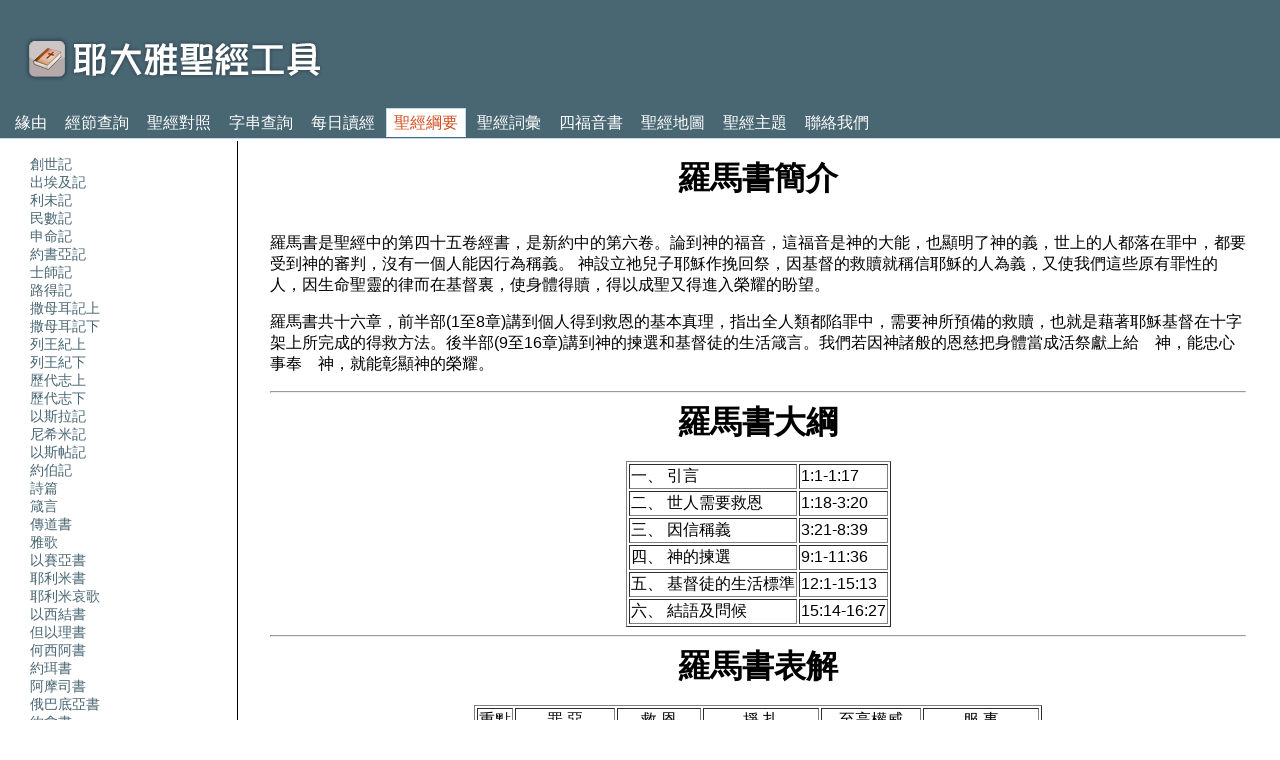

--- FILE ---
content_type: text/html; charset=UTF-8
request_url: https://bibletool.konline.org/outline/ROM
body_size: 3129
content:
<!DOCTYPE HTML PUBLIC "-//W3C//DTD HTML 4.01 Transitional//EN"
          "http://www.w3.org/TR/html4/loose.dtd">
<html>
  <head>
    <meta NAME="description" CONTENT="Jedaiah Bibletool by Alber Ko">
    <meta NAME="keywords" CONTENT="Bible, Bible Tool, Bible Study, Chinese Bible, Alber Ko, 葛家祥, 耶大雅, 聖經, 聖經詞彙, 聖經工具, 四福音書, 中文聖經, King James, Bible Topics">
    <meta http-equiv="Content-Type" content="text/html; charset=utf-8">
    <meta name="viewport" content="width=360, initial-scale=1">
    <link HREF="/images/favicon.ico" REL="icon" TYPE="image/x-icon">
    <link type="application/opensearchdescription+xml" rel="search" href="https://bibletool.konline.org/osdd.xml"/>
    <title>耶大雅聖經工具 | 聖經綱要</title>
    <link REL="stylesheet" TYPE="text/css" HREF="/css/bibletool.css">
    <script TYPE="text/javascript" SRC="/js/jquery.min.js"></script>
    <script TYPE="text/javascript" SRC="/js/jquery.ba-bbq.min.js"></script>
    <script TYPE="text/javascript" SRC="/js/json.js"></script>
    <script TYPE="text/javascript" SRC="/js/application.js"></script>
    <script TYPE="text/javascript" SRC="/js/bibletool.js"></script>
      </head>
  <body>
    <div CLASS="page-header">
      <img src=/images/logo_brown.gif class=logo>
      <div CLASS="section-navigator">
        <a CLASS="section-navigator-other" HREF="/static/about">緣由</a>
        <a CLASS="section-navigator-other" HREF="/browse">經節查詢</a>
        <a CLASS="section-navigator-other" HREF="/interlinear">聖經對照</a>
        <a CLASS="section-navigator-other" HREF="/query">字串查詢</a>
        <a CLASS="section-navigator-other" HREF="/calendar">每日讀經</a>
        <a CLASS="section-navigator-current" HREF="/outline">聖經綱要</a>
        <a CLASS="section-navigator-other" HREF="/glossary">聖經詞彙</a>
        <a CLASS="section-navigator-other" HREF="/gospel">四福音書</a>
        <a CLASS="section-navigator-other" HREF="/biblemap">聖經地圖</a>
        <a CLASS="section-navigator-other" HREF="/subjects">聖經主題</a>
        <a CLASS="section-navigator-other" HREF="/contactus">聯絡我們</a>
      </div>
    </div>
<table CLASS="static-table">
  <tr CLASS="static-table-row">
    <td CLASS="static-section-index">
      <ul>
        <li ><a HREF="/outline/GEN">創世記</a></li>
        <li ><a HREF="/outline/EXO">出埃及記</a></li>
        <li ><a HREF="/outline/LEV">利未記</a></li>
        <li ><a HREF="/outline/NUM">民數記</a></li>
        <li ><a HREF="/outline/DET">申命記</a></li>
        <li ><a HREF="/outline/JOS">約書亞記</a></li>
        <li ><a HREF="/outline/JDG">士師記</a></li>
        <li ><a HREF="/outline/RUT">路得記</a></li>
        <li ><a HREF="/outline/SA1">撒母耳記上</a></li>
        <li ><a HREF="/outline/SA2">撒母耳記下</a></li>
        <li ><a HREF="/outline/KI1">列王紀上</a></li>
        <li ><a HREF="/outline/KI2">列王紀下</a></li>
        <li ><a HREF="/outline/CH1">歷代志上</a></li>
        <li ><a HREF="/outline/CH2">歷代志下</a></li>
        <li ><a HREF="/outline/EZR">以斯拉記</a></li>
        <li ><a HREF="/outline/NEH">尼希米記</a></li>
        <li ><a HREF="/outline/EST">以斯帖記</a></li>
        <li ><a HREF="/outline/JOB">約伯記</a></li>
        <li ><a HREF="/outline/PSA">詩篇</a></li>
        <li ><a HREF="/outline/PRV">箴言</a></li>
        <li ><a HREF="/outline/ECC">傳道書</a></li>
        <li ><a HREF="/outline/SOS">雅歌</a></li>
        <li ><a HREF="/outline/ISA">以賽亞書</a></li>
        <li ><a HREF="/outline/JER">耶利米書</a></li>
        <li ><a HREF="/outline/LAM">耶利米哀歌</a></li>
        <li ><a HREF="/outline/EZE">以西結書</a></li>
        <li ><a HREF="/outline/DAN">但以理書</a></li>
        <li ><a HREF="/outline/HOS">何西阿書</a></li>
        <li ><a HREF="/outline/JOE">約珥書</a></li>
        <li ><a HREF="/outline/AMS">阿摩司書</a></li>
        <li ><a HREF="/outline/OBA">俄巴底亞書</a></li>
        <li ><a HREF="/outline/JNH">約拿書</a></li>
        <li ><a HREF="/outline/MIC">彌迦書</a></li>
        <li ><a HREF="/outline/NAH">那鴻書</a></li>
        <li ><a HREF="/outline/HAB">哈巴谷書</a></li>
        <li ><a HREF="/outline/ZEP">西番雅書</a></li>
        <li ><a HREF="/outline/HAG">哈該書</a></li>
        <li ><a HREF="/outline/ZEC">撒迦利亞書</a></li>
        <li ><a HREF="/outline/MAL">瑪拉基書</a></li>
        <li ><a HREF="/outline/MAT">馬太福音</a></li>
        <li ><a HREF="/outline/MAK">馬可福音</a></li>
        <li ><a HREF="/outline/LUK">路加福音</a></li>
        <li ><a HREF="/outline/JHN">約翰福音</a></li>
        <li ><a HREF="/outline/ACT">使徒行傳</a></li>
        <li CLASS="static-page-current"><a HREF="/outline/ROM">羅馬人書</a></li>
        <li ><a HREF="/outline/CO1">哥林多前書</a></li>
        <li ><a HREF="/outline/CO2">哥林多後書</a></li>
        <li ><a HREF="/outline/GAL">加拉太書</a></li>
        <li ><a HREF="/outline/EPH">以弗所書</a></li>
        <li ><a HREF="/outline/PHP">腓立比書</a></li>
        <li ><a HREF="/outline/COL">歌羅西書</a></li>
        <li ><a HREF="/outline/TH1">帖撒羅尼迦前書</a></li>
        <li ><a HREF="/outline/TH2">帖撒羅尼迦後書</a></li>
        <li ><a HREF="/outline/TI1">提摩太前書</a></li>
        <li ><a HREF="/outline/TI2">提摩太後書</a></li>
        <li ><a HREF="/outline/TIT">提多書</a></li>
        <li ><a HREF="/outline/PHM">腓利門書</a></li>
        <li ><a HREF="/outline/HEB">希伯來書</a></li>
        <li ><a HREF="/outline/JAS">雅各書</a></li>
        <li ><a HREF="/outline/PE1">彼得前書</a></li>
        <li ><a HREF="/outline/PE2">彼得後書</a></li>
        <li ><a HREF="/outline/JN1">約翰一書</a></li>
        <li ><a HREF="/outline/JN2">約翰二書</a></li>
        <li ><a HREF="/outline/JN3">約翰三書</a></li>
        <li ><a HREF="/outline/JUD">猶大書</a></li>
        <li ><a HREF="/outline/REV">啟示錄</a></li>
      </ul>
    </td>
    <td CLASS="static-content">
      <h1 ALIGN="center">羅馬書簡介</h1>
<p>
羅馬書是聖經中的第四十五卷經書，是新約中的第六卷。論到神的福音，這福音是神的大能，也顯明了神的義，世上的人都落在罪中，都要受到神的審判，沒有一個人能因行為稱義。
神設立祂兒子耶穌作挽回祭，因基督的救贖就稱信耶穌的人為義，又使我們這些原有罪性的人，因生命聖靈的律而在基督裏，使身體得贖，得以成聖又得進入榮耀的盼望。</p>
<p>
羅馬書共十六章，前半部(1至8章)講到個人得到救恩的基本真理，指出全人類都陷罪中，需要神所預備的救贖，也就是藉著耶穌基督在十字架上所完成的得救方法。後半部(9至16章)講到神的揀選和基督徒的生活箴言。我們若因神諸般的恩慈把身體當成活祭獻上給　神，能忠心事奉　神，就能彰顯神的榮耀。</p>
<hr>
<h1 ALIGN="center">羅馬書大綱</h1>
<table ALIGN="center" BORDER="1">
<tr>
<td>一、 引言</td>
<td>1:1-1:17</td>
</tr>
<tr>
<td>二、 世人需要救恩</td>
<td>1:18-3:20</td>
</tr>
<tr>
<td>三、 因信稱義</td>
<td>3:21-8:39</td>
</tr>
<tr>
<td>四、 神的揀選</td>
<td>9:1-11:36</td>
</tr>
<tr>
<td>五、 基督徒的生活標準</td>
<td>12:1-15:13</td>
</tr>
<tr>
<td>六、 結語及問候</td>
<td>15:14-16:27</td>
</tr>
</table>
<hr>
<h1 ALIGN="center">羅馬書表解</h1>
<table ALIGN="center" BORDER="1">
<tr>
<td ALIGN="center">重點</td>
<td ALIGN="center">罪 惡</td>
<td ALIGN="center">救 恩</td>
<td ALIGN="center">掙 扎</td>
<td ALIGN="center">至高權威</td>
<td ALIGN="center">服 事</td>
</tr>
<tr>
<td ALIGN="center">分段</td>
<td ALIGN="center">
<p>人類需要公義</p>
<p>1-3</p>
</td>
<td ALIGN="center">
<p>神預備公義</p>
<p>4-5</p>
</td>
<td ALIGN="center">
<p>公義度日的能力</p>
<p>6-8</p>
</td>
<td ALIGN="center">
<p>神公義的計劃</p>
<p>9-11</p>
</td>
<td ALIGN="center">
<p>公義的實際作為</p>
<p>12-16</p>
</td>
</tr>
<tr>
<td ALIGN="center" ROWSPAN="2">主題</td>
<td ALIGN="center" COLSPAN="3">福音的根基</td>
<td ALIGN="center" COLSPAN="2">福音的行動</td>
</tr>
<tr>
<td ALIGN="center">遣責</td>
<td ALIGN="center">稱義</td>
<td ALIGN="center">分別為聖</td>
<td ALIGN="center">證實</td>
<td ALIGN="center">運用</td>
</tr>
<tr>
<td ALIGN="center">地點</td>
<td ALIGN="center" COLSPAN="5">可能在哥林多</td>
</tr>
<tr>
<td ALIGN="center">時間</td>
<td ALIGN="center" COLSPAN="5">主後 57 年</td>
</tr>
</table>
    </td>
  </tr>
</table>
<div CLASS="common-copyright">
  <p>In memory of Alber Ko (1941-2008). &copy Jedaiah Bibletool. All rights reserved.</p>
</div>
<script type="text/javascript"> 
  var gaJsHost = (("https:" == document.location.protocol) ? "https://ssl." : "http://www.");
  document.write(unescape("%3Cscript src='" + gaJsHost + "google-analytics.com/ga.js' type='text/javascript'%3E%3C/script%3E"));
</script> 
<script type="text/javascript"> 
  try {
  var pageTracker = _gat._getTracker("UA-7405123-1");
  pageTracker._trackPageview();
  } catch(err) {}
</script> 
</body>
</html>


--- FILE ---
content_type: text/css
request_url: https://bibletool.konline.org/css/bibletool.css
body_size: 1956
content:
html {
    font-family:"Lucida Grande","Lucida Sans Unicode",Tahoma,Verdana,sans-serif;
    margin:0;
    padding:0;
}

body a {
    color:#496673;
    text-decoration:none;
}

body a:hover {
    color:#D54E21;
}

body {
    background-color:#FFFFFF;
    font-family:"Lucida Grande","Lucida Sans Unicode",Tahoma,Verdana,sans-serif;
    margin:0;
    padding:0;
}

img.logo {
    margin: 0;
    padding: 0;
}

h1 {
    padding:0 0 0.5em ;
    margin:0;
}

div.page-header {
    color:#555555;
    background-color:#496673;
    border-bottom-color:#C6D9E9;
    border-bottom-style:solid;
    border-bottom-width:1px;
    margin:0;
}

@media only screen and (min-width : 1224px) {
div.page-header {
    padding:0.5em 0 0 0.5em;
}
}

@media only screen and (min-device-width : 320px) and (max-device-width : 480px) {
div.page-header {
    padding:0 0.5em 0 0.5em;
}
}

@media only screen and (min-width : 1224px) {
div.page-body {
    min-height:400px;
    padding:1em;
}
}

a.section-navigator-current {
    background-color:#FFFFFF;
    border-color:#C6D9E9 #C6D9E9 #FFFFFF;
    color:#D54E21;
    border-bottom-width:2px;
    -moz-border-radius-topleft:4px;
    -moz-border-radius-topright:4px;
    border-style:solid;
    border-width:1px;
    font-weight:normal;
    padding-left:6px;
    padding-right:6px;
    font-size:16px;
    line-height:30px;
    padding:5px 7px;
    text-align:center;
    text-decoration:none;
}

a.section-navigator-other:hover {
    color:#D54E21;
}

a.section-navigator-other {
    border-color:#C6D9E9 #C6D9E9 #FFFFFF;
    color:#FFFFFF;
    border-bottom-width:2px;
    font-weight:normal;
    padding-left:6px;
    padding-right:6px;
    font-size:16px;
    line-height:30px;
    padding:5px 7px;
    text-align:center;
    text-decoration:none;
}

div.browse-chapter-title {
    font-size:150%;
    clear:both;
    text-align:center;
}

@media only screen and (min-width : 1224px) {
#audiobible {
  margin: 0 auto;
  display: block;
}

#browse-chapter-audio-acknowledgment {
    font-size:80%;
    text-align:center;
    padding-top:5px;
}
}

@media only screen and (min-device-width : 320px) and (max-device-width : 480px) {
#audiobible {
  display:none;
}

#browse-chapter-audio-acknowledgment {
  display:none;
}
}


@media only screen and (min-width : 1224px) {
div.browse-toolbar {
    width:90%;
    padding:0.5em;
}
}

@media only screen and (min-device-width : 320px) and (max-device-width : 480px) {
div.browse-toolbar {
    width:90%;
}
}

@media only screen and (min-width : 1224px) {
form.browse-form {
    float:left;
    padding-left:11px;
    margin-bottom:0px;
    margin-right:0.5em;
}
}
    pge/adding-left: 1em;

form.browse-form select,input {
    vertical-align:top;
}

span.browse-table-verse-header {
    vertical-align:top;
    padding-right:1em;
    white-space:nowrap;
    display:table-cell;
}

span.browse-table-verse-content {
    vertical-align:top;
    display:table-cell;
}

span.browse-table-verse-subtitle {
    font-weight:bold;
    display:inline;
}

span.browse-paragraph-verse-number {
    font-size:70%;
    padding-left:0.5em;
    vertical-align:top;
}

span.browse-paragraph-1stverse-number {
    font-size:70%;
    vertical-align:top;
    padding-left:4em;
}

div.browse-table-chapter {
    padding:1em 1em 1em 1em;
}

div.browse-paragraph-chapter {
    padding:1em 2em 1em 2em;
}

div.browse-paragraph-verse-subtitle {
    font-weight:bold;
    padding-top:1em;
}

img.browse-arrows {
    border:0;
}

@media only screen and (min-width : 1224px) {
img.browse-arrows {
    vertical-align:top;
    height:20px;
}
}

@media only screen and (min-device-width : 320px) and (max-device-width : 480px) {
img.browse-arrows {
}
}

div.retrieve-range {
    padding:0.25em 1em 0.25em 1em;
    border-bottom:1px dashed #661100;
}

form.query-form {
    display:inline;
    margin-bottom:0px;
    margin-left:0.5em;
}

div.query-form-standalone {
    padding:0em 1em 0em 1em;
}

div.query-verse {
    border-top:1px dashed #661100;
    padding:0.5em 0.5em 0.5em 0.5em;
}

div.query-title {
    width:100%;
    font-size:120%;
    text-align:center;
}

span.query-instructions1 {
    font-size:120%;
    text-align:center;
}

span.query-instructions2 {
    font-size:80%;
    text-align:center;
}

div.query-paginate {
    font-size:80%;
    padding:1em;
    white-space: nowrap;
    position: relative;
}

span.query-paginate-current-page {
    margin:0.5em;
    color:red;
    font-size: 120%;
    text-decoration: underline;
}

span.query-paginate-other-page {
    margin:0.5em;
}

table.static-table {
    border:0;
    height:100%;
}

tr.static-table-row {
    padding:1em 1em 1em 2em;
    vertical-align:top;
}

div.static h1 {
    text-align:center;
    padding:0.5em;
}

td.static-content {
    padding:1em 2em 1em 2em;
    width:80%;
    border-left:thin solid;
}

td.static-section-index {
    width:18%;
}

td.static-section-index ul {
    margin:0;
    padding:1em 1em 1em 2em;
    font-size:85%;
    list-style-image:none;
    list-style-type:none;
}

li.static-page-current a {
    color:#D54E21;
}

table.glossary-index-anchors {
    padding:1em 2em 1em 2em;
    width:100%;
    border-bottom:#C6D9E9 solid 1px;
}

table.glossary-index-anchors a {
    padding:0.25em;
}

table.glossary-index-anchors td {
    width:50%;
    padding:0.5em;
    vertical-align:top;
}

div.glossary-index-header {
    padding:1em;
    font-size:150%;
    text-align:center;
}

table.glossary-index-table {
    padding:0em 2em 1em 2em;
    width:100%;
}

table.glossary-index-table td {
    width:50%;
}

#gospel-left {
    float:left;
    padding:1em;
    width:15%;
}

#gospel-left ul {
    list-style-image:none;
    list-style-type:none;
}

#gospel-body {
    float:left;
    width:70%;
    padding:1em;
}

#map_canvas {
    text-align:center;
    padding:1em;
    width:800px;
    height:550px;
}

div.biblemap-toolbar {
    padding:0 0 1em 0;
}

div.bible-map-notes {
    font-size:80%;
}

div.bible-map-verses {
    font-size:75%;
}

div.glossary {
    padding:2em;
    margin:2em;
    border:thin double;
    -moz-border-radius:10px;
    border-radius:10px;
}

div.glossary-name {
    padding:0em 0em 0.5em 0em;
    font-size:150%;
}

div.glossary-definition {
    padding:1em 0 0.5em 0;
    font-size:120%;
}

div.footnote {
    font-size:80%;
    padding:1em;
}

div.footnote-reference {
    display:inline;
    padding:0 0 0 1em;
}

div.footnote-content {
    display:inline;
    padding:0 0.25em;
}

img.footnote-icon {
    padding:0 0.25em 0 0;
    border:0;
    height:20px;
}

table.interlinear-table {
    margin:2em;
}

tr.interlinear-verse {
    vertical-align:top;
}

td.interlinear-verse-number {
    padding:0 1em 0 0;
}

td.interlinear-verse-group {
    padding:0 0 0.75em 0;
}

div.interlinear-versions {
    text-align:center;
    margin: -1em 0 1em 0;
}

span.interlinear-version {
    font-size:70%;
    font-weight:bold;
    color:gray;
    padding:0 0.5em 0 0;
}

th.contactus-form {
    text-align:right;
}

div.subject {
    margin:0.25em 1em 1em 0.25em;
    width:40%;
    float:left;
    -moz-border-radius:10px;
    border:solid 1px;
}

div.subject-title {
    margin:0.2em 0.2em 0.2em 0.7em;
}

div.subject-subtitles {
    background-color:white;
    margin:0.5em;
}

div.subject-subtitle {
    font-size:80%;
    display:inline;
    padding:0.2em;
}

div.maintenance {
    text-align:center;
    width:50%;
    font-size:200%;
}

div.contactus-form {
    padding:1.5em;
}

div.retrieve-audio {
    font-size:70;
    display:inline;
}

div.common-copyright {
    color:#FFFFFF;
    background-color:#496673;
    border-top-color:#C6D9E9;
    border-top-style:solid;
    border-top-width:1px;
    margin:0;
    padding:0.5em;
    font-size:70%;
    clear:both;
    text-align:center;
}

div.ajax-loader {
    text-align:center;
}

div.search-scroller {
    width:50%;
    overflow: hidden;
    margin:auto;
}

div.search-prev {
    padding: 1em;
    position: absolute;
    left: 25%;
    width: 50px;
    height: 1em;
    z-index: 20;
    background-color: transparent;
}

div.search-next {
    padding: 1em;
    position: absolute;
    right: 25%;
    width: 50px;
    height: 1em;
    z-index: 20;
    background-color: transparent;
}

#calendar-body {
    width: 80%;
    padding: 1em;
}

#calendar {
    margin: auto;
    padding: 1em;
    font-size: 80%;
}

form.calendar {
    padding: 1em;
}

select.calendar-type {
    width: 20%;
}

div.calendar-month-name {
    font-size: 130%;
    padding: 1em 1em 0.5em 1em;
}

div.calendar-day {
    padding: 0.25em 0em 0.25em 0em;
}

div#share-widget {
    padding: 1em 1em 0em 0em;
    float: right;
    width: 250px;
}


--- FILE ---
content_type: text/javascript
request_url: https://bibletool.konline.org/js/bibletool.js
body_size: 1295
content:
// This file contains constant arrays and generic functions 
// that are needed by other files

// # of chapters in a given book
// array index is the book index. 0th entry is dummy
// E.g. chaptersArray[1] = 50 chapters in Genesis
//      chaptersArray[66] = 22 chapters in Revelation
var chaptersArray = new Array(0, 50, 40, 27, 36, 34, 24, 21, 4, 31,
                              24, 22, 25, 29, 36, 10, 13, 10, 42, 150,
                              31, 12, 8, 66, 52, 5, 48, 12, 14, 3,
                              9, 1, 4, 7, 3, 3, 3, 2, 14, 4,
                              28, 16, 24, 21, 28, 16, 16, 13, 6, 6,
                              4, 4, 5, 3, 6, 4, 3, 1, 13, 5,
                              5, 3, 5, 1, 1, 1, 22);

// Convert book index to abbreviation.
// 0th entry is dummy
// CN array is for Chinese version
// EN array is for English version
var book2CNabbrev = new Array( '', '創', '出', '利', '民', '申', '書', '士', '得', '撒上', '撒下', '王上', '王下', '代上', '代下', '拉', '尼', '斯', '伯', '詩', '箴', '傳', '歌', '賽', '耶', '哀', '結', '但', '何', '珥', '摩', '俄', '拿', '彌', '鴻', '哈', '番', '該', '亞', '瑪', '太', '可', '路', '約', '徒', '羅', '林前', '林後', '加', '弗', '腓', '西', '帖前', '帖後', '提前', '提後', '多', '門', '來', '雅', '彼前', '彼後', '約壹', '約貳', '約參', '猶', '啟');
var book2ENabbrev = new Array('', 'GEN', 'EXO', 'LEV', 'NUM', 'DEU', 'JOS', 'JUG', 'RUT', '1SA', '2SA', '1KI', '2KI', '1CH', '2CH', 'EZR', 'NEH', 'EST', 'JOB', 'PSM', 'PRO', 'ECC', 'SON', 'ISA', 'JER', 'LAM', 'EZE', 'DAN', 'HOS', 'JOE', 'AMO', 'OBA', 'JON', 'MIC', 'NAH', 'HAB', 'ZEP', 'HAG', 'ZEC', 'MAL', 'MAT', 'MAK', 'LUK', 'JHN', 'ACT', 'ROM', '1CO', '2CO', 'GAL', 'EPH', 'PHL', 'COL', '1TS', '2TS', '1TI', '2TI', 'TIT', 'PHM', 'HEB', 'JAS', '1PE', '2PE', '1JN', '2JN', '3JN', 'JUD', 'REV');

// Add findIndex method to the Array class
// This is useful to allow reverse lookup of books2*abbrev
Array.prototype.findIndex = function(value){
  var ctr = "";
  for (var i=0; i < this.length; i++) {
    // use === to check for Matches. ie., identical (===), ;
    if (this[i] == value) {
      return i;
    }
  }
  return ctr;
};

// image showing Ajax progress
var ajaxLoader = $('<div id=ajax-loader class=ajax-loader><img src='+webroot+'/images/ajax-loader.gif'+'></div>');

// Sleep function, used for simulating network latency
function sleep(milliseconds) {
  var start = new Date().getTime();
  for (var i = 0; i < 1e7; i++) {
    if ((new Date().getTime() - start) > milliseconds){
      break;
    }
  }
}


--- FILE ---
content_type: text/javascript
request_url: https://bibletool.konline.org/js/application.js
body_size: 112
content:
// URL root
// Copy this file to 'application.js' and set the following variable
var webroot = '';
